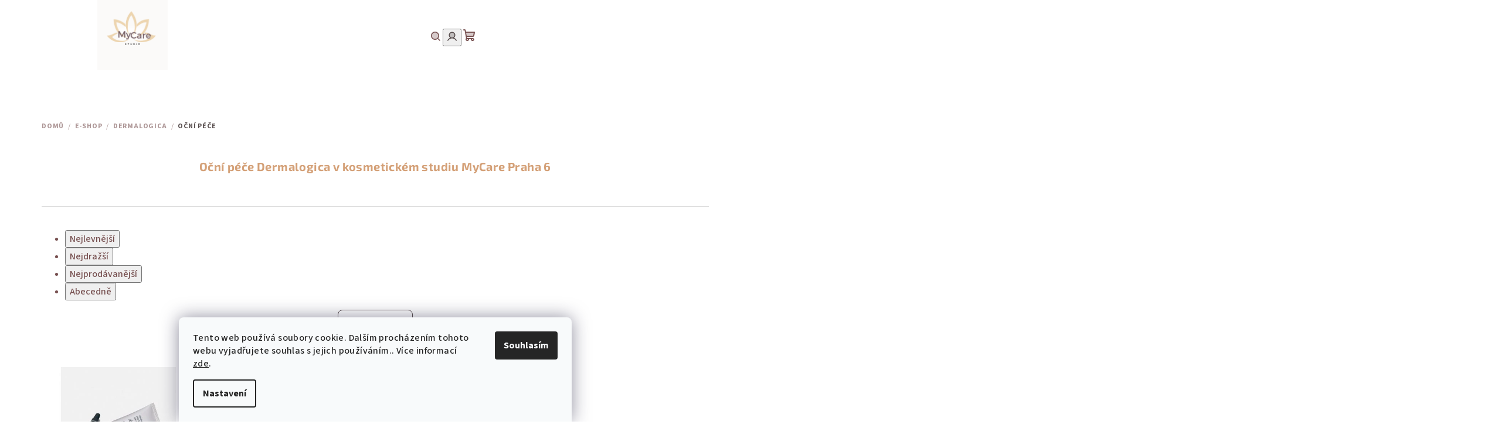

--- FILE ---
content_type: text/html; charset=utf-8
request_url: https://www.studiomycare.cz/ocni-pece/
body_size: 20060
content:
<!doctype html><html lang="cs" dir="ltr" class="header-background-light external-fonts-loaded"><head><meta charset="utf-8" /><meta name="viewport" content="width=device-width,initial-scale=1" /><title>Oční péče Dermalogica  v kosmetickém studiu MyCare Praha 6 - MyCare studio - kosmetika Praha 6</title><link rel="preconnect" href="https://cdn.myshoptet.com" /><link rel="dns-prefetch" href="https://cdn.myshoptet.com" /><link rel="preload" href="https://cdn.myshoptet.com/prj/dist/master/cms/libs/jquery/jquery-1.11.3.min.js" as="script" /><link href="https://cdn.myshoptet.com/prj/dist/master/cms/templates/frontend_templates/shared/css/font-face/source-sans-3.css" rel="stylesheet"><link href="https://cdn.myshoptet.com/prj/dist/master/cms/templates/frontend_templates/shared/css/font-face/exo-2.css" rel="stylesheet"><link href="https://cdn.myshoptet.com/prj/dist/master/shop/dist/font-shoptet-14.css.d90e56d0dd782c13aabd.css" rel="stylesheet"><script>
dataLayer = [];
dataLayer.push({'shoptet' : {
    "pageId": 788,
    "pageType": "category",
    "currency": "CZK",
    "currencyInfo": {
        "decimalSeparator": ",",
        "exchangeRate": 1,
        "priceDecimalPlaces": 2,
        "symbol": "K\u010d",
        "symbolLeft": 0,
        "thousandSeparator": " "
    },
    "language": "cs",
    "projectId": 617964,
    "category": {
        "guid": "6f931efb-8582-11ee-98a5-ce12b750376e",
        "path": "E-SHOP | Dermalogica | O\u010dn\u00ed p\u00e9\u010de Dermalogica  v kosmetick\u00e9m studiu MyCare Praha 6",
        "parentCategoryGuid": "40e6c0bc-8582-11ee-98a5-ce12b750376e"
    },
    "cartInfo": {
        "id": null,
        "freeShipping": false,
        "freeShippingFrom": 1990,
        "leftToFreeGift": {
            "formattedPrice": "0 K\u010d",
            "priceLeft": 0
        },
        "freeGift": false,
        "leftToFreeShipping": {
            "priceLeft": 1990,
            "dependOnRegion": 0,
            "formattedPrice": "1 990 K\u010d"
        },
        "discountCoupon": [],
        "getNoBillingShippingPrice": {
            "withoutVat": 0,
            "vat": 0,
            "withVat": 0
        },
        "cartItems": [],
        "taxMode": "ORDINARY"
    },
    "cart": [],
    "customer": {
        "priceRatio": 1,
        "priceListId": 1,
        "groupId": null,
        "registered": false,
        "mainAccount": false
    }
}});
dataLayer.push({'cookie_consent' : {
    "marketing": "denied",
    "analytics": "denied"
}});
document.addEventListener('DOMContentLoaded', function() {
    shoptet.consent.onAccept(function(agreements) {
        if (agreements.length == 0) {
            return;
        }
        dataLayer.push({
            'cookie_consent' : {
                'marketing' : (agreements.includes(shoptet.config.cookiesConsentOptPersonalisation)
                    ? 'granted' : 'denied'),
                'analytics': (agreements.includes(shoptet.config.cookiesConsentOptAnalytics)
                    ? 'granted' : 'denied')
            },
            'event': 'cookie_consent'
        });
    });
});
</script>
<meta property="og:type" content="website"><meta property="og:site_name" content="studiomycare.cz"><meta property="og:url" content="https://www.studiomycare.cz/ocni-pece/"><meta property="og:title" content="Oční péče Dermalogica  v kosmetickém studiu MyCare Praha 6 - MyCare studio - kosmetika Praha 6"><meta name="author" content="MyCare studio - kosmetika Praha 6"><meta name="web_author" content="Shoptet.cz"><meta name="dcterms.rightsHolder" content="www.studiomycare.cz"><meta name="robots" content="index,follow"><meta property="og:image" content="https://cdn.myshoptet.com/usr/www.studiomycare.cz/user/logos/my_(logo)_(3)_(1).svg?t=1769784169"><meta property="og:description" content="Oční péče Dermalogica  v kosmetickém studiu MyCare Praha 6, MyCare studio - kosmetika Praha 6"><meta name="description" content="Oční péče Dermalogica  v kosmetickém studiu MyCare Praha 6, MyCare studio - kosmetika Praha 6"><style>:root {--color-primary: #FFFFFF;--color-primary-h: 0;--color-primary-s: 0%;--color-primary-l: 100%;--color-primary-hover: #EEC7AA;--color-primary-hover-h: 26;--color-primary-hover-s: 67%;--color-primary-hover-l: 80%;--color-secondary: #594f4f;--color-secondary-h: 0;--color-secondary-s: 6%;--color-secondary-l: 33%;--color-secondary-hover: #d4a077;--color-secondary-hover-h: 26;--color-secondary-hover-s: 52%;--color-secondary-hover-l: 65%;--color-tertiary: #F9F9F9;--color-tertiary-h: 0;--color-tertiary-s: 0%;--color-tertiary-l: 98%;--color-tertiary-hover: #775050;--color-tertiary-hover-h: 0;--color-tertiary-hover-s: 20%;--color-tertiary-hover-l: 39%;--color-header-background: #FFFFFF;--template-font: "Source Sans 3";--template-headings-font: "Exo 2";--header-background-url: none;--cookies-notice-background: #F8FAFB;--cookies-notice-color: #252525;--cookies-notice-button-hover: #27263f;--cookies-notice-link-hover: #3b3a5f;--templates-update-management-preview-mode-content: "Náhled aktualizací šablony je aktivní pro váš prohlížeč."}</style>
    
    <link href="https://cdn.myshoptet.com/prj/dist/master/shop/dist/main-14.less.49334c2a0bd7c3ed0f9c.css" rel="stylesheet" />
                <link href="https://cdn.myshoptet.com/prj/dist/master/shop/dist/mobile-header-v1-14.less.10721fb2626f6cacd20c.css" rel="stylesheet" />
    
    <script>var shoptet = shoptet || {};</script>
    <script src="https://cdn.myshoptet.com/prj/dist/master/shop/dist/main-3g-header.js.27c4444ba5dd6be3416d.js"></script>
<!-- User include --><!-- api 427(81) html code header -->
<link rel="stylesheet" href="https://cdn.myshoptet.com/usr/api2.dklab.cz/user/documents/_doplnky/instagram/617964/3/617964_3.css" type="text/css" /><style>
        :root {
            --dklab-instagram-header-color: #775050;  
            --dklab-instagram-header-background: #DDDDDD;  
            --dklab-instagram-font-weight: 700;
            --dklab-instagram-font-size: 180%;
            --dklab-instagram-logoUrl: url(https://cdn.myshoptet.com/usr/api2.dklab.cz/user/documents/_doplnky/instagram/img/logo-duha.png); 
            --dklab-instagram-logo-size-width: 40px;
            --dklab-instagram-logo-size-height: 40px;                        
            --dklab-instagram-hover-content: 0;                        
            --dklab-instagram-padding: 0px;                        
            --dklab-instagram-border-color: #888888;
            
        }
        </style>
<!-- api 473(125) html code header -->

                <style>
                    #order-billing-methods .radio-wrapper[data-guid="e43edfc6-cff3-11ee-a217-52a26b2cc824"]:not(.cgapplepay), #order-billing-methods .radio-wrapper[data-guid="e4499419-cff3-11ee-a217-52a26b2cc824"]:not(.cggooglepay) {
                        display: none;
                    }
                </style>
                <script type="text/javascript">
                    document.addEventListener('DOMContentLoaded', function() {
                        if (getShoptetDataLayer('pageType') === 'billingAndShipping') {
                            
                try {
                    if (window.ApplePaySession && window.ApplePaySession.canMakePayments()) {
                        document.querySelector('#order-billing-methods .radio-wrapper[data-guid="e43edfc6-cff3-11ee-a217-52a26b2cc824"]').classList.add('cgapplepay');
                    }
                } catch (err) {} 
            
                            
                const cgBaseCardPaymentMethod = {
                        type: 'CARD',
                        parameters: {
                            allowedAuthMethods: ["PAN_ONLY", "CRYPTOGRAM_3DS"],
                            allowedCardNetworks: [/*"AMEX", "DISCOVER", "INTERAC", "JCB",*/ "MASTERCARD", "VISA"]
                        }
                };
                
                function cgLoadScript(src, callback)
                {
                    var s,
                        r,
                        t;
                    r = false;
                    s = document.createElement('script');
                    s.type = 'text/javascript';
                    s.src = src;
                    s.onload = s.onreadystatechange = function() {
                        if ( !r && (!this.readyState || this.readyState == 'complete') )
                        {
                            r = true;
                            callback();
                        }
                    };
                    t = document.getElementsByTagName('script')[0];
                    t.parentNode.insertBefore(s, t);
                } 
                
                function cgGetGoogleIsReadyToPayRequest() {
                    return Object.assign(
                        {},
                        {
                            apiVersion: 2,
                            apiVersionMinor: 0
                        },
                        {
                            allowedPaymentMethods: [cgBaseCardPaymentMethod]
                        }
                    );
                }

                function onCgGooglePayLoaded() {
                    let paymentsClient = new google.payments.api.PaymentsClient({environment: 'PRODUCTION'});
                    paymentsClient.isReadyToPay(cgGetGoogleIsReadyToPayRequest()).then(function(response) {
                        if (response.result) {
                            document.querySelector('#order-billing-methods .radio-wrapper[data-guid="e4499419-cff3-11ee-a217-52a26b2cc824"]').classList.add('cggooglepay');	 	 	 	 	 
                        }
                    })
                    .catch(function(err) {});
                }
                
                cgLoadScript('https://pay.google.com/gp/p/js/pay.js', onCgGooglePayLoaded);
            
                        }
                    });
                </script> 
                
<!-- api 491(143) html code header -->
<link rel="stylesheet" href="https://cdn.myshoptet.com/usr/api2.dklab.cz/user/documents/_doplnky/doprava/617964/18/617964_18.css" type="text/css" /><style>
        :root {
            --dklab-background-color: #D7B787;
            --dklab-foreground-color: #FFFFFF;
            --dklab-transport-background-color: #E8A878;
            --dklab-transport-foreground-color: #FFFFFF;
            --dklab-gift-background-color: #E8A878;
            --dklab-gift-foreground-color: #FFFFFF;
        }</style>
<!-- api 1004(637) html code header -->
<script>
                /* Ellity */      
                /* Compatibility */
                     
      window.mehub = window.mehub || {};
      window.mehub.bonus = {
        businessId: '699fd81b-5340-44e7-a8bd-f384f6cb9ca8',
        addonId: 'a09e8296-2364-4b97-abe7-1287f2afd2d8'
      }
    
                /* Latest */
                           
      window.ellity = window.ellity || {};
      window.ellity.bonus = {
        businessId: '699fd81b-5340-44e7-a8bd-f384f6cb9ca8',
        addonId: 'a09e8296-2364-4b97-abe7-1287f2afd2d8'
      }
    
                /* Extensions */
                
                </script>
<!-- service 427(81) html code header -->
<link rel="stylesheet" href="https://cdn.myshoptet.com/usr/api2.dklab.cz/user/documents/_doplnky/instagram/font/instagramplus.css" type="text/css" />

<!-- service 1004(637) html code header -->
<script src="https://mehub-framework.web.app/main.bundle.js?v=1"></script>
<!-- service 1275(892) html code header -->
<link rel="stylesheet" href="https://cdn.myshoptet.com/usr/apollo.jakubtursky.sk/user/documents/assets/kategorie/main.css?v=15">
<!-- project html code header -->
<link rel="stylesheet" type="text/css" href="/user/documents/upload/productStyle.mycare.css" />
<link rel="apple-touch-icon" sizes="180x180" href="/User/documents/apple-touch-icon.png">
<link rel="icon" type="image/png" sizes="32x32" href="/User/documents/favicon-32x32.png">
<link rel="icon" type="image/png" sizes="16x16" href="/User/documents/favicon-16x16.png">
<link rel="manifest" href="/User/documents/site.webmanifest">
<link rel="shortcut icon" href="/User/documents/favicon.ico">
<meta name="msapplication-TileColor" content="#da532c">
<meta name="msapplication-config" content="/User/documents/browserconfig.xml">
<meta name="theme-color" content="#ffffff">

<style>
.type-post #content {
max-width: 100%;
}
.p-detail-inner .p-detail-inner-header h1 {
	font-size: 20px;
}

.p-detail-inner .p-detail-inner-header-mobile .h1 {
	font-size: 20px;
}

.menu li { font-size: 1.7rem }

.welcome h1 {display:none;}

.id-1 .welcome-wrapper {
	margin-bottom: 0px !important;
	padding-bottom:0px !important;
}

.carousel .extended-banner-texts,
.next-to-carousel-banners .extended-banner-texts {
	background-color: transparent
}

@media (min-width: 1200px) {
	.carousel .extended-banner-texts .extended-banner-link {
		margin-top: 250px;
		margin-left: 10px;
	}
}

.menu-item-857 a b {
	color: #E8A878;
}

h1 { text-align: center }

#carousel {margin-top: 10px;} 

.mobile #header .header-top .header-top-wrapper .site-name {
 padding: 0px !important;
}

h1 {
	color: #d4a077;
  font-size: 3rem;
}

.shortDescription * { font-size: 11pt; }
#description * { font-size: 11pt; }
#short-description * { font-size: 11pt; }

.myButton {
	font-size: 15px;
	background: #ffffff;
	color: #775050;
	border: 1px solid #cccccc;
	border-radius: 6px;
	padding: 10px 15px;
	letter-spacing: 0px;
}

.myButton:hover {
	background: #ededed;
	color: #775050;
}

.p-detail-inner .p-price-wrapper .price-final {
	font-size: 20px;
}

h1 { font-size: 2rem }

header {
	padding: 20px 0; /* Zmenší svislé mezery */
	margin: 0;
}

/* Zmenšení mezery mezi hlavičkou a navigací */
#header {
	margin-bottom: 0px; /* Odebrání mezery pod hlavičkou */
}

#navigation {
	margin-top: 10px; /* Odebrání mezery nad navigací */
}

/* Volitelně: Úprava výšky hlavičky */
#header {
	padding: 0px 0; /* Zmenšení svislé mezery v hlavičce */
}

/* Volitelně: Úprava navigace */
#navigation {
	padding: 5px 0; /* Zmenšení svislé mezery v navigaci */
}
</style>

<style>
:root {
/* Nastavenie štýlov, farieb*/
--border-radius-top-category: 10px;
--color-top-category-black: #775050;
--color-top-category-black-hover: #d4a077;
--color-top-category-gray: #594f4f;
--border-color-top-category: #775050;
--background-color-menu-style-1-top-category: #fbfbfb;
--background-color-arrow-top-category: #f1f1f1;
--background-color-arrow-top-category-hover: #e2e2e2;
--background-color-slider-style-1-top-category: #e2e2e2;
--background-color-slider-style-1-top-category-hover: var(--color-primary);
--color-slider-style-1-top-category: #666666;
--color-slider-style-1-top-category-hover: #ffffff;
}
</style>

<meta name="facebook-domain-verification" content="m4nrf9hewjg9ov90klb9v7e9uznmdw" />

<style>
@media only screen and (max-width: 991px) {
	.next-to-carousel-banners {
		display: grid;
		grid-template-columns: 1fr 1fr;
	}
}


@media only screen and (min-width: 991px) {
	#header .header-top .navigation-tools {
		width: 0% !important;
	}

	#header .header-top .header-top-wrapper .site-name a img,
	#header .header-top .header-top-wrapper h1.site-name a img {
		max-height: 120px;
	}

	#header .header-top .header-top-wrapper .site-name {
		text-align: left;
    width: 66% !important;

		padding: 0;
		margin: 0;
	}

	#header .header-top .site-name,
	#header .header-top h1.site-name {
		text-align: left;

		margin: 0;
		padding: 0;
	}

	.next-to-carousel-banners {
		width: 100%;
		max-width: 1440px;
		margin: 5rem auto 0;
	}

	.top-category-addon .menu-level-2 {
		margin: 0;
	}
}

</style>
<script type="application/ld+json">
{
  "@context": "https://schema.org",
  "@type": ["LocalBusiness","HealthAndBeautyBusiness","BeautySalon"],
  "@id": "https://www.studiomycare.cz/#organization",
  "name": "Studio MyCare",
  "url": "https://www.studiomycare.cz",
  "telephone": "+420603169928",
  "image": "https://www.studiomycare.cz/data/web/studio-mycare-logo.png",
  "description": "Studio MyCare v Praze 6 nabízí profesionální kosmetické ošetření Dermapen, HeadSpa a produkty Dp Dermaceuticals zaměřené na regeneraci, hydrataci a zdraví pleti.",
  "address": {
    "@type": "PostalAddress",
    "streetAddress": "Jugoslávských partyzánů 18",
    "addressLocality": "Praha 6 - Dejvice",
    "postalCode": "16000",
    "addressCountry": "CZ"
  },
  "areaServed": { "@type": "AdministrativeArea", "name": "Praha 6" },
  "sameAs": [
    "https://www.instagram.com/studiomycare",
    "https://www.facebook.com/jirku.dermalogica",
    "https://www.google.com/maps/place/Studio+MyCare"
  ],
  "hasMap": "https://www.google.com/maps/place/Studio+MyCare",
  "openingHoursSpecification": [{
    "@type": "OpeningHoursSpecification",
    "dayOfWeek": ["Monday","Tuesday","Wednesday","Thursday","Friday"],
    "opens": "09:00",
    "closes": "19:00"
  }],
  "priceRange": "$$",
  "brand": [{ "@type": "Brand", "name": "Dp Dermaceuticals" }],
  "knowsAbout": [
    "Dermapen", "Microneedling", "HeadSpa",
    "Dp Dermaceuticals", "Regenerace pleti",
    "Hydratace pleti", "Kosmetické ošetření Praha 6"
  ],
  "makesOffer": [
    { "@type": "Offer",
      "itemOffered": { "@type": "Service", "name": "Dermapen (microneedling)", "serviceType": "Dermapen ošetření" }
    },
    { "@type": "Offer",
      "itemOffered": { "@type": "Service", "name": "HeadSpa", "serviceType": "HeadSpa péče o pokožku hlavy" }
    }
  ]
}
</script>


<!-- /User include --><link rel="canonical" href="https://www.studiomycare.cz/ocni-pece/" /></head><body class="desktop id-788 in-ocni-pece template-14 type-category one-column-body columns-mobile-2 columns-4 smart-labels-active ums_forms_redesign--off ums_a11y_category_page--on ums_discussion_rating_forms--off ums_flags_display_unification--on ums_a11y_login--on mobile-header-version-1"><noscript>
    <style>
        #header {
            padding-top: 0;
            position: relative !important;
            top: 0;
        }
        .header-navigation {
            position: relative !important;
        }
        .overall-wrapper {
            margin: 0 !important;
        }
        body:not(.ready) {
            visibility: visible !important;
        }
    </style>
    <div class="no-javascript">
        <div class="no-javascript__title">Musíte změnit nastavení vašeho prohlížeče</div>
        <div class="no-javascript__text">Podívejte se na: <a href="https://www.google.com/support/bin/answer.py?answer=23852">Jak povolit JavaScript ve vašem prohlížeči</a>.</div>
        <div class="no-javascript__text">Pokud používáte software na blokování reklam, může být nutné povolit JavaScript z této stránky.</div>
        <div class="no-javascript__text">Děkujeme.</div>
    </div>
</noscript>

        <div id="fb-root"></div>
        <script>
            window.fbAsyncInit = function() {
                FB.init({
                    autoLogAppEvents : true,
                    xfbml            : true,
                    version          : 'v24.0'
                });
            };
        </script>
        <script async defer crossorigin="anonymous" src="https://connect.facebook.net/cs_CZ/sdk.js#xfbml=1&version=v24.0"></script>    <div class="siteCookies siteCookies--bottom siteCookies--light js-siteCookies" role="dialog" data-testid="cookiesPopup" data-nosnippet>
        <div class="siteCookies__form">
            <div class="siteCookies__content">
                <div class="siteCookies__text">
                    Tento web používá soubory cookie. Dalším procházením tohoto webu vyjadřujete souhlas s jejich používáním.. Více informací <a href="/podminky-ochrany-osobnich-udaju/" target="\&quot;_blank\&quot;" rel="\&quot;" noreferrer="">zde</a>.
                </div>
                <p class="siteCookies__links">
                    <button class="siteCookies__link js-cookies-settings" aria-label="Nastavení cookies" data-testid="cookiesSettings">Nastavení</button>
                </p>
            </div>
            <div class="siteCookies__buttonWrap">
                                <button class="siteCookies__button js-cookiesConsentSubmit" value="all" aria-label="Přijmout cookies" data-testid="buttonCookiesAccept">Souhlasím</button>
            </div>
        </div>
        <script>
            document.addEventListener("DOMContentLoaded", () => {
                const siteCookies = document.querySelector('.js-siteCookies');
                document.addEventListener("scroll", shoptet.common.throttle(() => {
                    const st = document.documentElement.scrollTop;
                    if (st > 1) {
                        siteCookies.classList.add('siteCookies--scrolled');
                    } else {
                        siteCookies.classList.remove('siteCookies--scrolled');
                    }
                }, 100));
            });
        </script>
    </div>
<a href="#content" class="skip-link sr-only">Přejít na obsah</a><div class="overall-wrapper"><header id="header">
        <div class="header-top">
            <div class="container navigation-wrapper header-top-wrapper">
                <div class="navigation-tools">
                                    </div>
                <div class="site-name"><a href="/" data-testid="linkWebsiteLogo"><img src="https://cdn.myshoptet.com/usr/www.studiomycare.cz/user/logos/my_(logo)_(3)_(1).svg" alt="MyCare studio - kosmetika Praha 6" fetchpriority="low" /></a></div>                <div class="navigation-buttons">
                    <a href="#" class="toggle-window" data-target="search" data-testid="linkSearchIcon"><i class="icon-search"></i><span class="sr-only">Hledat</span></a>
                                                                                                                                            <button class="top-nav-button top-nav-button-login toggle-window" type="button" data-target="login" aria-haspopup="dialog" aria-expanded="false" aria-controls="login" data-testid="signin">
                                        <i class="icon-login"></i><span class="sr-only">Přihlášení</span>
                                    </button>
                                                                                                                                
    <a href="/kosik/" class="btn btn-icon toggle-window cart-count" data-target="cart" data-testid="headerCart" rel="nofollow" aria-haspopup="dialog" aria-expanded="false" aria-controls="cart-widget">
        <span class="icon-cart"></span>
                <span class="sr-only">Nákupní košík</span>
        
    
            </a>
                    <a href="#" class="toggle-window" data-target="navigation" data-testid="hamburgerMenu"></a>
                </div>
                <div class="user-action">
                                            <div class="user-action-in">
            <div id="login" class="user-action-login popup-widget login-widget" role="dialog" aria-labelledby="loginHeading">
        <div class="popup-widget-inner">
                            <h2 id="loginHeading">Přihlášení k vašemu účtu</h2><div id="customerLogin"><form action="/action/Customer/Login/" method="post" id="formLoginIncluded" class="csrf-enabled formLogin" data-testid="formLogin"><input type="hidden" name="referer" value="" /><div class="form-group"><div class="input-wrapper email js-validated-element-wrapper no-label"><input type="email" name="email" class="form-control" autofocus placeholder="E-mailová adresa (např. jan@novak.cz)" data-testid="inputEmail" autocomplete="email" required /></div></div><div class="form-group"><div class="input-wrapper password js-validated-element-wrapper no-label"><input type="password" name="password" class="form-control" placeholder="Heslo" data-testid="inputPassword" autocomplete="current-password" required /><span class="no-display">Nemůžete vyplnit toto pole</span><input type="text" name="surname" value="" class="no-display" /></div></div><div class="form-group"><div class="login-wrapper"><button type="submit" class="btn btn-secondary btn-text btn-login" data-testid="buttonSubmit">Přihlásit se</button><div class="password-helper"><a href="/registrace/" data-testid="signup" rel="nofollow">Nová registrace</a><a href="/klient/zapomenute-heslo/" rel="nofollow">Zapomenuté heslo</a></div></div></div></form>
</div>                    </div>
    </div>

        <div id="cart-widget" class="user-action-cart popup-widget cart-widget loader-wrapper" data-testid="popupCartWidget" role="dialog" aria-hidden="true">
        <div class="popup-widget-inner cart-widget-inner place-cart-here">
            <div class="loader-overlay">
                <div class="loader"></div>
            </div>
        </div>
    </div>

        <div class="user-action-search popup-widget search-widget search stay-open" itemscope itemtype="https://schema.org/WebSite" data-testid="searchWidget">
        <span href="#" class="search-widget-close toggle-window" data-target="search" data-testid="linkSearchIcon"></span>
        <meta itemprop="headline" content="Oční péče Dermalogica  v kosmetickém studiu MyCare Praha 6"/><meta itemprop="url" content="https://www.studiomycare.cz"/><meta itemprop="text" content="Oční péče Dermalogica v kosmetickém studiu MyCare Praha 6, MyCare studio - kosmetika Praha 6"/>        <form action="/action/ProductSearch/prepareString/" method="post"
    id="formSearchForm" class="search-form compact-form js-search-main"
    itemprop="potentialAction" itemscope itemtype="https://schema.org/SearchAction" data-testid="searchForm">
    <fieldset>
        <meta itemprop="target"
            content="https://www.studiomycare.cz/vyhledavani/?string={string}"/>
        <input type="hidden" name="language" value="cs"/>
        
    <span class="search-form-input-group">
        
    <span class="search-input-icon" aria-hidden="true"></span>

<input
    type="search"
    name="string"
        class="query-input form-control search-input js-search-input"
    placeholder="Napište, co hledáte"
    autocomplete="off"
    required
    itemprop="query-input"
    aria-label="Vyhledávání"
    data-testid="searchInput"
>
        <button type="submit" class="btn btn-default search-button" data-testid="searchBtn">Hledat</button>
    </span>

    </fieldset>
</form>
    </div>
</div>
                                    </div>
            </div>
        </div>
        <div class="header-bottom">
            <div class="navigation-wrapper header-bottom-wrapper">
                <nav id="navigation" aria-label="Hlavní menu" data-collapsible="true"><div class="navigation-in menu"><ul class="menu-level-1" role="menubar" data-testid="headerMenuItems"><li class="menu-item-external-43" role="none"><a href="/" data-testid="headerMenuItem" role="menuitem" aria-expanded="false"><b>ÚVOD</b></a></li>
<li class="menu-item-719" role="none"><a href="/sluzby/" data-testid="headerMenuItem" role="menuitem" aria-expanded="false"><b>Kosmetické služby</b></a></li>
<li class="menu-item-707" role="none"><a href="/e-shop/" data-testid="headerMenuItem" role="menuitem" aria-expanded="false"><b>E-SHOP</b></a></li>
<li class="menu-item-913" role="none"><a href="/head-spa/" data-testid="headerMenuItem" role="menuitem" aria-expanded="false"><b>Head Spa</b></a></li>
<li class="menu-item-857" role="none"><a href="/vyhodne-balicky-dermapen/" data-testid="headerMenuItem" role="menuitem" aria-expanded="false"><b>Výhodné balíčky</b></a></li>
<li class="menu-item-710" role="none"><a href="/bonusovy-program/" data-testid="headerMenuItem" role="menuitem" aria-expanded="false"><b>Bonusový program</b></a></li>
<li class="menu-item-external-73" role="none"><a href="https://studio-mycare.reservio.com/services" target="blank" data-testid="headerMenuItem" role="menuitem" aria-expanded="false"><b>📅 Rezervace ošetření</b></a></li>
<li class="menu-item-29" role="none"><a href="/kontakty/" data-testid="headerMenuItem" role="menuitem" aria-expanded="false"><b>Kontakty</b></a></li>
</ul>
    <ul class="navigationActions" role="menu">
                            <li role="none">
                                    <a href="/login/?backTo=%2Focni-pece%2F" rel="nofollow" data-testid="signin" role="menuitem"><span>Přihlášení</span></a>
                            </li>
                        </ul>
</div><span class="navigation-close"></span></nav><div class="menu-helper" data-testid="hamburgerMenu"><span>Více</span></div>
            </div>
        </div>
    </header><!-- / header -->

    

<div id="content-wrapper" class="container content-wrapper">
    
                                <div class="breadcrumbs" itemscope itemtype="https://schema.org/BreadcrumbList">
                                                                            <span id="navigation-first" data-basetitle="MyCare studio - kosmetika Praha 6" itemprop="itemListElement" itemscope itemtype="https://schema.org/ListItem">
                <a href="/" itemprop="item" ><span itemprop="name">Domů</span></a>
                <span class="navigation-bullet">/</span>
                <meta itemprop="position" content="1" />
            </span>
                                <span id="navigation-1" itemprop="itemListElement" itemscope itemtype="https://schema.org/ListItem">
                <a href="/e-shop/" itemprop="item" data-testid="breadcrumbsSecondLevel"><span itemprop="name">E-SHOP</span></a>
                <span class="navigation-bullet">/</span>
                <meta itemprop="position" content="2" />
            </span>
                                <span id="navigation-2" itemprop="itemListElement" itemscope itemtype="https://schema.org/ListItem">
                <a href="/dermalogica/" itemprop="item" data-testid="breadcrumbsSecondLevel"><span itemprop="name">Dermalogica</span></a>
                <span class="navigation-bullet">/</span>
                <meta itemprop="position" content="3" />
            </span>
                                            <span id="navigation-3" itemprop="itemListElement" itemscope itemtype="https://schema.org/ListItem" data-testid="breadcrumbsLastLevel">
                <meta itemprop="item" content="https://www.studiomycare.cz/ocni-pece/" />
                <meta itemprop="position" content="4" />
                <span itemprop="name" data-title="Oční péče Dermalogica  v kosmetickém studiu MyCare Praha 6">Oční péče</span>
            </span>
            </div>
            
    <div class="content-wrapper-in">
                <main id="content" class="content wide">
                            <div class="category-top">
            <h1 class="category-title" data-testid="titleCategory">Oční péče Dermalogica  v kosmetickém studiu MyCare Praha 6</h1>
                            
                
        </div>
<div class="category-content-wrapper">
                                        <div id="category-header" class="category-header">
    <div class="listSorting js-listSorting">
        <h2 class="sr-only" id="listSortingHeading">Řazení produktů</h2>
        <ul class="listSorting__controls" aria-labelledby="listSortingHeading">
                                            <li>
                    <button
                        type="button"
                        id="listSortingControl-price"
                        class="listSorting__control listSorting__control--current"
                        data-sort="price"
                        data-url="https://www.studiomycare.cz/ocni-pece/?order=price"
                        aria-label="Nejlevnější - Aktuálně nastavené řazení" aria-disabled="true">
                        Nejlevnější
                    </button>
                </li>
                                            <li>
                    <button
                        type="button"
                        id="listSortingControl--price"
                        class="listSorting__control"
                        data-sort="-price"
                        data-url="https://www.studiomycare.cz/ocni-pece/?order=-price"
                        >
                        Nejdražší
                    </button>
                </li>
                                            <li>
                    <button
                        type="button"
                        id="listSortingControl-bestseller"
                        class="listSorting__control"
                        data-sort="bestseller"
                        data-url="https://www.studiomycare.cz/ocni-pece/?order=bestseller"
                        >
                        Nejprodávanější
                    </button>
                </li>
                                            <li>
                    <button
                        type="button"
                        id="listSortingControl-name"
                        class="listSorting__control"
                        data-sort="name"
                        data-url="https://www.studiomycare.cz/ocni-pece/?order=name"
                        >
                        Abecedně
                    </button>
                </li>
                    </ul>
    </div>

    </div>
                            <div id="filters-wrapper"><div id="filters-default-position" data-filters-default-position="left"></div><div class="filters-wrapper"><div class="filters-unveil-button-wrapper" data-testid='buttonOpenFilter'><a href="#" class="btn btn-default unveil-button" data-unveil="filters" data-text="Zavřít filtr">Otevřít filtr </a><i class="icon-filter"></i></div><div id="filters" class="filters"><div class="slider-wrapper"><h4><span>Cena</span></h4><div class="slider-header"><span class="from"><span id="min">1740</span> Kč</span><span class="to"><span id="max">1741</span> Kč</span></div><div class="slider-content"><div id="slider" class="param-price-filter"></div></div><span id="currencyExchangeRate" class="no-display">1</span><span id="categoryMinValue" class="no-display">1740</span><span id="categoryMaxValue" class="no-display">1741</span></div><form action="/action/ProductsListing/setPriceFilter/" method="post" id="price-filter-form"><fieldset id="price-filter"><input type="hidden" value="1740" name="priceMin" id="price-value-min" /><input type="hidden" value="1741" name="priceMax" id="price-value-max" /><input type="hidden" name="referer" value="/ocni-pece/" /></fieldset></form><div class="filter-sections"><div class="filter-section filter-section-boolean"><div class="param-filter-top"><form action="/action/ProductsListing/setStockFilter/" method="post"><fieldset><div><input type="checkbox" value="1" name="stock" id="stock" data-url="https://www.studiomycare.cz/ocni-pece/?stock=1" data-filter-id="1" data-filter-code="stock"  autocomplete="off" /><label for="stock" class="filter-label">Na skladě <span class="filter-count">1</span></label></div><input type="hidden" name="referer" value="/ocni-pece/" /></fieldset></form></div></div><div class="filter-section filter-section-button"><a href="#" class="chevron-after chevron-down-after toggle-filters" data-unveil="category-filter-hover">Rozbalit filtr</a></div><div id="category-filter-hover"><div id="manufacturer-filter" class="filter-section filter-section-manufacturer"><h4><span>Značky</span></h4><form action="/action/productsListing/setManufacturerFilter/" method="post"><fieldset><div><input data-url="https://www.studiomycare.cz/ocni-pece:dermalogica/" data-filter-id="dermalogica" data-filter-code="manufacturerId" type="checkbox" name="manufacturerId[]" id="manufacturerId[]dermalogica" value="dermalogica" autocomplete="off" /><label for="manufacturerId[]dermalogica" class="filter-label">Dermalogica&nbsp;<span class="filter-count">1</span></label></div><input type="hidden" name="referer" value="/ocni-pece/" /></fieldset></form></div><div class="filter-section filter-section-count"><div class="filter-total-count">        Položek k zobrazení: <strong>1</strong>
    </div>
</div>

</div></div></div></div></div>
        
        <h2 id="productsListHeading" class="sr-only" tabindex="-1">Výpis produktů</h2>

        <div id="products" class="products products-page products-block" data-testid="productCards">
                            
                    
                                                            <div class="product">
    <div class="p" data-micro="product" data-micro-product-id="184" data-micro-identifier="dc080350-9376-11ee-a5fd-8afd42be88ef" data-testid="productItem">
                    <a href="/awaken-peptid-eye-gel/" class="image">
                <img src="https://cdn.myshoptet.com/usr/www.studiomycare.cz/user/shop/detail/184_1x1---product-with-product-form---2021-awaken-peptide-eye-gel.jpg?656f53d9
" alt="1x1 – Product with product form – 2021 Awaken Peptide Eye Gel" data-micro-image="https://cdn.myshoptet.com/usr/www.studiomycare.cz/user/shop/big/184_1x1---product-with-product-form---2021-awaken-peptide-eye-gel.jpg?656f53d9" width="423" height="318"  fetchpriority="high" />
                                    <meta id="ogImage" property="og:image" content="https://cdn.myshoptet.com/usr/www.studiomycare.cz/user/shop/big/184_1x1---product-with-product-form---2021-awaken-peptide-eye-gel.jpg?656f53d9" />
                                                                                                                                    
            </a>
        
        <div class="p-in">

            <div class="p-in-in">
                <a href="/awaken-peptid-eye-gel/" class="name" data-micro="url">
                    <span data-micro="name" data-testid="productCardName">
                          Oční krém Awaken peptid eye gel 15ml Dermalogica                    </span>
                </a>
                
                            </div>

            <div class="p-bottom">
                
                <div data-micro="offer"
    data-micro-price="1740.00"
    data-micro-price-currency="CZK"
>
                    <div class="prices">
                                                                                
                        
                        
                        
            <div class="price price-final" data-testid="productCardPrice">
        <strong>
                                        1 740 Kč
                    </strong>
            

        
    </div>
        

                        
                                                    

                    </div>

                    
    
    

                                            <div class="p-tools">
                                                            <form action="/action/Cart/addCartItem/" method="post" class="pr-action csrf-enabled">
                                    <input type="hidden" name="language" value="cs" />
                                                                            <input type="hidden" name="priceId" value="220" />
                                                                        <input type="hidden" name="productId" value="184" />
                                                                            
<span class="quantity">
    <span
        class="increase-tooltip js-increase-tooltip"
        data-trigger="manual"
        data-container="body"
        data-original-title="Není možné zakoupit více než 9999 ks."
        aria-hidden="true"
        role="tooltip"
        data-testid="tooltip">
    </span>

    <span
        class="decrease-tooltip js-decrease-tooltip"
        data-trigger="manual"
        data-container="body"
        data-original-title="Minimální množství, které lze zakoupit, je 1 ks."
        aria-hidden="true"
        role="tooltip"
        data-testid="tooltip">
    </span>
    <label>
        <input
            type="number"
            name="amount"
            value="1"
            class="amount"
            autocomplete="off"
            data-decimals="0"
                        step="1"
            min="1"
            max="9999"
            aria-label="Množství"
            data-testid="cartAmount"/>
    </label>

    <button
        class="increase"
        type="button"
        aria-label="Zvýšit množství o 1"
        data-testid="increase">
            <span class="increase__sign">&plus;</span>
    </button>

    <button
        class="decrease"
        type="button"
        aria-label="Snížit množství o 1"
        data-testid="decrease">
            <span class="decrease__sign">&minus;</span>
    </button>
</span>
                                                                        <button type="submit" class="btn btn-cart add-to-cart-button" data-testid="buttonAddToCart" aria-label="Do košíku Oční krém Awaken peptid eye gel 15ml Dermalogica"><span><i class="icon-cart"></i>Do košíku</span></button>
                                </form>
                                                                                    
    
                                                    </div>
                    
                                                        

                </div>

            </div>

        </div>

        

                    <span class="no-display" data-micro="sku">184</span>
    
    </div>
</div>
                        </div>
        <div class="listingControls" aria-labelledby="listingControlsHeading">
    <h3 id="listingControlsHeading" class="sr-only">Ovládací prvky výpisu</h3>

    
    <div class="itemsTotal">
        <strong>1</strong> položek celkem    </div>

    </div>
        </div>
                    </main>
    </div>
    
            <div class="full-width benefit-banners-full-width">
            <div class="container-full-width">
                                        <div class="benefitBanner position--benefitCategory">
                                    <div class="benefitBanner__item"><a class="benefitBanner__link" href="https://www.studiomycare.cz/cisteni-a-exfoliace/" ><div class="benefitBanner__picture"><img src="data:image/svg+xml,%3Csvg%20width%3D%22500%22%20height%3D%22500%22%20xmlns%3D%22http%3A%2F%2Fwww.w3.org%2F2000%2Fsvg%22%3E%3C%2Fsvg%3E" data-src="https://cdn.myshoptet.com/usr/www.studiomycare.cz/user/banners/__ist__n___(5).png?68f4f9f3" class="benefitBanner__img" alt="čištění pleti" fetchpriority="low" width="500" height="500"></div></a></div>
                                                <div class="benefitBanner__item"><a class="benefitBanner__link" href="https://www.studiomycare.cz/podkladova-sera/" ><div class="benefitBanner__picture"><img src="data:image/svg+xml,%3Csvg%20width%3D%22500%22%20height%3D%22500%22%20xmlns%3D%22http%3A%2F%2Fwww.w3.org%2F2000%2Fsvg%22%3E%3C%2Fsvg%3E" data-src="https://cdn.myshoptet.com/usr/www.studiomycare.cz/user/banners/serum_(2).png?68f4f858" class="benefitBanner__img" alt="sérum" fetchpriority="low" width="500" height="500"></div></a></div>
                                                <div class="benefitBanner__item"><a class="benefitBanner__link" href="https://www.studiomycare.cz/korektivni-pece/" ><div class="benefitBanner__picture"><img src="data:image/svg+xml,%3Csvg%20width%3D%221024%22%20height%3D%221024%22%20xmlns%3D%22http%3A%2F%2Fwww.w3.org%2F2000%2Fsvg%22%3E%3C%2Fsvg%3E" data-src="https://cdn.myshoptet.com/usr/www.studiomycare.cz/user/banners/korektor-4.png?68f4f858" class="benefitBanner__img" alt="" fetchpriority="low" width="1024" height="1024"></div></a></div>
                                                <div class="benefitBanner__item"><a class="benefitBanner__link" href="https://www.studiomycare.cz/pletove-kremy-a-hydratace/" ><div class="benefitBanner__picture"><img src="data:image/svg+xml,%3Csvg%20width%3D%22500%22%20height%3D%22500%22%20xmlns%3D%22http%3A%2F%2Fwww.w3.org%2F2000%2Fsvg%22%3E%3C%2Fsvg%3E" data-src="https://cdn.myshoptet.com/usr/www.studiomycare.cz/user/banners/kr__my.png?68f4f858" class="benefitBanner__img" alt="Netestováno na zvířatech" fetchpriority="low" width="500" height="500"></div></a></div>
                        </div>
            </div>
        </div>
    
    
</div>
        
    
        
                            <footer id="footer">
                    <h2 class="sr-only">Zápatí</h2>
                    
        
                                                                <div class="container footer-rows">
                            
                                    


<div class="row custom-footer elements-6">
                    
        <div class="custom-footer__banner3 col-sm-6 col-lg-4">
                            <div class="banner"><div class="banner-wrapper"><span data-ec-promo-id="13"><h4 style="padding-left: 30px;"><strong>Sledujte nás<br /><img src='https://cdn.myshoptet.com/usr/www.studiomycare.cz/user/documents/upload/proužek.jpg' alt="proužek" width="48" height="16" /></strong></h4>
<p style="padding-left: 30px;"><a href="https://www.facebook.com/jirku.dermalogica/" target="_blank" rel="noopener noreferrer"><img src='https://cdn.myshoptet.com/usr/www.studiomycare.cz/user/documents/upload/FB_mc.png' alt="FB_mc" width="56" height="56" /></a>  <a href="https://www.instagram.com/studiomycare/" target="_blank" rel="noopener noreferrer"><img src='https://cdn.myshoptet.com/usr/www.studiomycare.cz/user/documents/upload/IG_mc.png' alt="IG_mc" width="58" height="58" /></a></p>
<p style="padding-left: 30px;"><strong>MyCare studio</strong><br /><span>Jugoslávských partyzánů 635/18</span><br />Praha 6 – Bubeneč, 160 00<br />IČO: 679 467 47</p></span></div></div>
                    </div>
                    
        <div class="custom-footer__banner2 col-sm-6 col-lg-4">
                            <div class="banner"><div class="banner-wrapper"><span data-ec-promo-id="12"><h4><strong>Kontakty<br /><img src='https://cdn.myshoptet.com/usr/www.studiomycare.cz/user/documents/upload/proužek.jpg' alt="proužek" width="48" height="16" /><br /></strong></h4>
<strong></strong><span><strong>Kosmetické ošetření, Dermapen, Head Spa</strong>:   Andrea Jirků<br /></span><br /><strong>Tel.: +420 603 169 928</strong><br /><strong>E-mail: <a href="mailto:info@kosmetika-praha.com">info@studiomycare.cz</a></strong><br /><strong><a href="https://www.instagram.com/studiomycare/" target="_blank" rel="noopener noreferrer"></a></strong></p></span></div></div>
                    </div>
                    
        <div class="custom-footer__banner1 col-sm-6 col-lg-4">
                            <div class="banner"><div class="banner-wrapper"><span data-ec-promo-id="11"><h4><strong>Otevírací doba<br /><img src='https://cdn.myshoptet.com/usr/www.studiomycare.cz/user/documents/upload/proužek.jpg' alt="proužek" width="48" height="16" /><br /></strong></h4>
<p>Po – Pá dle objednávek</p>
<p>Sobota a Neděle : ZAVŘENO<br /></p>
<p><span style="text-decoration: underline;"><a href="https://studio-mycare.reservio.com/services/" target="_blank">ONLINE REZERVACE ZDE</a></span></p></span></div></div>
                    </div>
                    
        <div class="custom-footer__articles col-sm-6 col-lg-4">
                                                                                                                        <h4><span>Informace pro vás</span></h4>
    <ul>
                    <li><a href="/e-shop/">E-SHOP</a></li>
                    <li><a href="/sluzby/">Kosmetické služby</a></li>
                    <li><a href="/obchodni-podminky/">Obchodní podmínky</a></li>
                    <li><a href="/podminky-ochrany-osobnich-udaju/">Podmínky ochrany osobních údajů </a></li>
                    <li><a href="/jak-nakupovat/">Jak nakupovat</a></li>
                    <li><a href="/reklamace-a-vraceni-zbozi/">Reklamace a vrácení zboží</a></li>
                    <li><a href="/doprava-a-platby/">Doprava a platby</a></li>
            </ul>

                                                        </div>
                    
        <div class="custom-footer__banner30 col-sm-6 col-lg-4">
                            <div class="banner"><div class="banner-wrapper"><a href="https://www.comgate.cz/cz/platebni-brana" data-ec-promo-id="125" class="extended-empty" ><img data-src="https://cdn.myshoptet.com/usr/www.studiomycare.cz/user/banners/patic__ka_web_sve__tle__-removebg-preview.png?65d53570" src="data:image/svg+xml,%3Csvg%20width%3D%221658%22%20height%3D%22150%22%20xmlns%3D%22http%3A%2F%2Fwww.w3.org%2F2000%2Fsvg%22%3E%3C%2Fsvg%3E" fetchpriority="low" alt="Platby" width="1658" height="150" /><span class="extended-banner-texts"></span></a></div></div>
                    </div>
                    
        <div class="custom-footer__instagram col-sm-6 col-lg-4">
                                                                                                                        <h4><span>Instagram</span></h4>
        <div class="instagram-widget columns-3">
            <a href="https://www.instagram.com/p/DN3KbbP2JyM/" target="_blank">
            <img
                                    src="[data-uri]"
                                            data-src="https://cdn.myshoptet.com/usr/www.studiomycare.cz/user/system/instagram/320_540529867_18385114975121808_8131004832632569913_n.jpg"
                                                    alt="✨ „Máte zlaté ručičky.“ ✨ Tohle slyším na konci ošetření od mých milých klientek velmi často a pokaždé mě to zahřeje u..."
                                    data-thumbnail-small="https://cdn.myshoptet.com/usr/www.studiomycare.cz/user/system/instagram/320_540529867_18385114975121808_8131004832632569913_n.jpg"
                    data-thumbnail-medium="https://cdn.myshoptet.com/usr/www.studiomycare.cz/user/system/instagram/658_540529867_18385114975121808_8131004832632569913_n.jpg"
                            />
        </a>
            <a href="https://www.instagram.com/p/DMdL4nlIbNG/" target="_blank">
            <img
                                    src="[data-uri]"
                                            data-src="https://cdn.myshoptet.com/usr/www.studiomycare.cz/user/system/instagram/320_522196569_18380711320121808_1030319094199290706_n.webp"
                                                    alt="Teď už i ty víš, jak na to 😘"
                                    data-thumbnail-small="https://cdn.myshoptet.com/usr/www.studiomycare.cz/user/system/instagram/320_522196569_18380711320121808_1030319094199290706_n.webp"
                    data-thumbnail-medium="https://cdn.myshoptet.com/usr/www.studiomycare.cz/user/system/instagram/658_522196569_18380711320121808_1030319094199290706_n.webp"
                            />
        </a>
            <a href="https://www.instagram.com/p/DIOyXpBs9O8/" target="_blank">
            <img
                                    src="[data-uri]"
                                            data-src="https://cdn.myshoptet.com/usr/www.studiomycare.cz/user/system/instagram/320_488533019_18367453414121808_5172776212512286464_n.webp"
                                                    alt="Cukr je dobrý sluha, ale zlý pán. Chceš krásnou pleť? Začni pečovat i o to, čím krmíš svoje buňky. Sleduj nás pro víc tipů..."
                                    data-thumbnail-small="https://cdn.myshoptet.com/usr/www.studiomycare.cz/user/system/instagram/320_488533019_18367453414121808_5172776212512286464_n.webp"
                    data-thumbnail-medium="https://cdn.myshoptet.com/usr/www.studiomycare.cz/user/system/instagram/658_488533019_18367453414121808_5172776212512286464_n.webp"
                            />
        </a>
            <a href="https://www.instagram.com/p/DH801rhMjg7/" target="_blank">
            <img
                                    src="[data-uri]"
                                            data-src="https://cdn.myshoptet.com/usr/www.studiomycare.cz/user/system/instagram/320_488547383_18366394483121808_8318848798411693826_n.webp"
                                                    alt="Když z Dermapenu uděláš svýho kámoše, tak nemůžeš šlápnout vedle. Spokojenost zaručena! 👍😘 #studiomycare #dermapen..."
                                    data-thumbnail-small="https://cdn.myshoptet.com/usr/www.studiomycare.cz/user/system/instagram/320_488547383_18366394483121808_8318848798411693826_n.webp"
                    data-thumbnail-medium="https://cdn.myshoptet.com/usr/www.studiomycare.cz/user/system/instagram/658_488547383_18366394483121808_8318848798411693826_n.webp"
                            />
        </a>
            <a href="https://www.instagram.com/p/DHlvORrs13a/" target="_blank">
            <img
                                    src="[data-uri]"
                                            data-src="https://cdn.myshoptet.com/usr/www.studiomycare.cz/user/system/instagram/320_486053389_18364974421121808_6927603138218801361_n.webp"
                                                    alt="Vitamín C – jarní restart pro vaši pleť! 💛 Po zimě si naše pleť zaslouží pořádnou vzpruhu! ❄️➡️☀️ Chladné počasí, suchý..."
                                    data-thumbnail-small="https://cdn.myshoptet.com/usr/www.studiomycare.cz/user/system/instagram/320_486053389_18364974421121808_6927603138218801361_n.webp"
                    data-thumbnail-medium="https://cdn.myshoptet.com/usr/www.studiomycare.cz/user/system/instagram/658_486053389_18364974421121808_6927603138218801361_n.webp"
                            />
        </a>
            <a href="https://www.instagram.com/p/DExUkLtodxm/" target="_blank">
            <img
                                    src="[data-uri]"
                                            data-src="https://cdn.myshoptet.com/usr/www.studiomycare.cz/user/system/instagram/320_473124791_2024674424674334_5930314663800547785_n.webp"
                                                    alt="K velké změně někdy stačí pár malých kroků. 💪♥️ #studiomycare #kosmetikapraha #rasy #oboci #masaze #zdravaplet #depilace"
                                    data-thumbnail-small="https://cdn.myshoptet.com/usr/www.studiomycare.cz/user/system/instagram/320_473124791_2024674424674334_5930314663800547785_n.webp"
                    data-thumbnail-medium="https://cdn.myshoptet.com/usr/www.studiomycare.cz/user/system/instagram/658_473124791_2024674424674334_5930314663800547785_n.webp"
                            />
        </a>
            <a href="https://www.instagram.com/p/DC6CdEss5J-/" target="_blank">
            <img
                                    src="[data-uri]"
                                            data-src="https://cdn.myshoptet.com/usr/www.studiomycare.cz/user/system/instagram/320_468664940_541494738722639_2627283541014679908_n.jpg"
                                                    alt="Je tu nejoblíbenější nákupní událost roku – Black Friday! Letos jsme si pro vás připravili nejen výhodné ceny na všechny..."
                                    data-thumbnail-small="https://cdn.myshoptet.com/usr/www.studiomycare.cz/user/system/instagram/320_468664940_541494738722639_2627283541014679908_n.jpg"
                    data-thumbnail-medium="https://cdn.myshoptet.com/usr/www.studiomycare.cz/user/system/instagram/658_468664940_541494738722639_2627283541014679908_n.jpg"
                            />
        </a>
            <a href="https://www.instagram.com/p/DCzLAwbMAOm/" target="_blank">
            <img
                                    src="[data-uri]"
                                            data-src="https://cdn.myshoptet.com/usr/www.studiomycare.cz/user/system/instagram/320_467869287_910174040754201_8848234823467810180_n.webp"
                                                    alt="Přirozené, výrazné, nebo divoké? Přijď si pro to svoje. Na www.studiomycare.cz si vyber jakou úpravu obočí chceš a já se..."
                                    data-thumbnail-small="https://cdn.myshoptet.com/usr/www.studiomycare.cz/user/system/instagram/320_467869287_910174040754201_8848234823467810180_n.webp"
                    data-thumbnail-medium="https://cdn.myshoptet.com/usr/www.studiomycare.cz/user/system/instagram/658_467869287_910174040754201_8848234823467810180_n.webp"
                            />
        </a>
        <div class="instagram-follow-btn">
        <span>
            <a href="https://www.instagram.com/studiomycare/" target="_blank">
                Sledovat na Instagramu            </a>
        </span>
    </div>
</div>

    
                                                        </div>
    </div>
                        </div>
                                        
                                                                    
                    
    <div class="full-width footer-bottom-full-width">
        <div class="container footer-bottom">
            <span>
                <span class="copyright" data-testid="textCopyright">
                    Copyright 2026 <strong>MyCare studio - kosmetika Praha 6</strong>. Všechna práva vyhrazena.                                            <a href="#" class="cookies-settings js-cookies-settings" data-testid="cookiesSettings">Upravit nastavení cookies</a>
                                    </span>
                            </span>
            <span id="signature" style="display: inline-block !important; visibility: visible !important;"><a href="https://www.shoptet.cz/?utm_source=footer&utm_medium=link&utm_campaign=create_by_shoptet" class="image" target="_blank"><img src="data:image/svg+xml,%3Csvg%20width%3D%2217%22%20height%3D%2217%22%20xmlns%3D%22http%3A%2F%2Fwww.w3.org%2F2000%2Fsvg%22%3E%3C%2Fsvg%3E" data-src="https://cdn.myshoptet.com/prj/dist/master/cms/img/common/logo/shoptetLogo.svg" width="17" height="17" alt="Shoptet" class="vam" fetchpriority="low" /></a><a href="https://www.shoptet.cz/?utm_source=footer&utm_medium=link&utm_campaign=create_by_shoptet" class="title" target="_blank">Vytvořil Shoptet</a></span>
        </div>
    </div>

                    
                </footer>
                <!-- / footer -->
                    
        </div>
        <!-- / overall-wrapper -->

                    <script src="https://cdn.myshoptet.com/prj/dist/master/cms/libs/jquery/jquery-1.11.3.min.js"></script>
                <script>var shoptet = shoptet || {};shoptet.abilities = {"about":{"generation":3,"id":"14"},"config":{"category":{"product":{"image_size":"detail"}},"navigation_breakpoint":767,"number_of_active_related_products":4,"product_slider":{"autoplay":false,"autoplay_speed":3000,"loop":true,"navigation":true,"pagination":true,"shadow_size":0}},"elements":{"recapitulation_in_checkout":true},"feature":{"directional_thumbnails":false,"extended_ajax_cart":false,"extended_search_whisperer":true,"fixed_header":false,"images_in_menu":true,"product_slider":true,"simple_ajax_cart":true,"smart_labels":true,"tabs_accordion":true,"tabs_responsive":true,"top_navigation_menu":true,"user_action_fullscreen":false}};shoptet.design = {"template":{"name":"Samba","colorVariant":"14-one"},"layout":{"homepage":"catalog4","subPage":"catalog4","productDetail":"catalog3"},"colorScheme":{"conversionColor":"#594f4f","conversionColorHover":"#d4a077","color1":"#FFFFFF","color2":"#EEC7AA","color3":"#F9F9F9","color4":"#775050"},"fonts":{"heading":"Exo 2","text":"Source Sans 3"},"header":{"backgroundImage":null,"image":null,"logo":"https:\/\/www.studiomycare.czuser\/logos\/my_(logo)_(3)_(1).svg","color":"#FFFFFF"},"background":{"enabled":false,"color":null,"image":null}};shoptet.config = {};shoptet.events = {};shoptet.runtime = {};shoptet.content = shoptet.content || {};shoptet.updates = {};shoptet.messages = [];shoptet.messages['lightboxImg'] = "Obrázek";shoptet.messages['lightboxOf'] = "z";shoptet.messages['more'] = "Více";shoptet.messages['cancel'] = "Zrušit";shoptet.messages['removedItem'] = "Položka byla odstraněna z košíku.";shoptet.messages['discountCouponWarning'] = "Zapomněli jste uplatnit slevový kupón. Pro pokračování jej uplatněte pomocí tlačítka vedle vstupního pole, nebo jej smažte.";shoptet.messages['charsNeeded'] = "Prosím, použijte minimálně 3 znaky!";shoptet.messages['invalidCompanyId'] = "Neplané IČ, povoleny jsou pouze číslice";shoptet.messages['needHelp'] = "Potřebujete pomoc?";shoptet.messages['showContacts'] = "Zobrazit kontakty";shoptet.messages['hideContacts'] = "Skrýt kontakty";shoptet.messages['ajaxError'] = "Došlo k chybě; obnovte prosím stránku a zkuste to znovu.";shoptet.messages['variantWarning'] = "Zvolte prosím variantu produktu.";shoptet.messages['chooseVariant'] = "Zvolte variantu";shoptet.messages['unavailableVariant'] = "Tato varianta není dostupná a není možné ji objednat.";shoptet.messages['withVat'] = "včetně DPH";shoptet.messages['withoutVat'] = "bez DPH";shoptet.messages['toCart'] = "Do košíku";shoptet.messages['emptyCart'] = "Prázdný košík";shoptet.messages['change'] = "Změnit";shoptet.messages['chosenBranch'] = "Zvolená pobočka";shoptet.messages['validatorRequired'] = "Povinné pole";shoptet.messages['validatorEmail'] = "Prosím vložte platnou e-mailovou adresu";shoptet.messages['validatorUrl'] = "Prosím vložte platnou URL adresu";shoptet.messages['validatorDate'] = "Prosím vložte platné datum";shoptet.messages['validatorNumber'] = "Vložte číslo";shoptet.messages['validatorDigits'] = "Prosím vložte pouze číslice";shoptet.messages['validatorCheckbox'] = "Zadejte prosím všechna povinná pole";shoptet.messages['validatorConsent'] = "Bez souhlasu nelze odeslat.";shoptet.messages['validatorPassword'] = "Hesla se neshodují";shoptet.messages['validatorInvalidPhoneNumber'] = "Vyplňte prosím platné telefonní číslo bez předvolby.";shoptet.messages['validatorInvalidPhoneNumberSuggestedRegion'] = "Neplatné číslo — navržený region: %1";shoptet.messages['validatorInvalidCompanyId'] = "Neplatné IČ, musí být ve tvaru jako %1";shoptet.messages['validatorFullName'] = "Nezapomněli jste příjmení?";shoptet.messages['validatorHouseNumber'] = "Prosím zadejte správné číslo domu";shoptet.messages['validatorZipCode'] = "Zadané PSČ neodpovídá zvolené zemi";shoptet.messages['validatorShortPhoneNumber'] = "Telefonní číslo musí mít min. 8 znaků";shoptet.messages['choose-personal-collection'] = "Prosím vyberte místo doručení u osobního odběru, není zvoleno.";shoptet.messages['choose-external-shipping'] = "Upřesněte prosím vybraný způsob dopravy";shoptet.messages['choose-ceska-posta'] = "Pobočka České Pošty není určena, zvolte prosím některou";shoptet.messages['choose-hupostPostaPont'] = "Pobočka Maďarské pošty není vybrána, zvolte prosím nějakou";shoptet.messages['choose-postSk'] = "Pobočka Slovenské pošty není zvolena, vyberte prosím některou";shoptet.messages['choose-ulozenka'] = "Pobočka Uloženky nebyla zvolena, prosím vyberte některou";shoptet.messages['choose-zasilkovna'] = "Pobočka Zásilkovny nebyla zvolena, prosím vyberte některou";shoptet.messages['choose-ppl-cz'] = "Pobočka PPL ParcelShop nebyla vybrána, vyberte prosím jednu";shoptet.messages['choose-glsCz'] = "Pobočka GLS ParcelShop nebyla zvolena, prosím vyberte některou";shoptet.messages['choose-dpd-cz'] = "Ani jedna z poboček služby DPD Parcel Shop nebyla zvolená, prosím vyberte si jednu z možností.";shoptet.messages['watchdogType'] = "Je zapotřebí vybrat jednu z možností u sledování produktu.";shoptet.messages['watchdog-consent-required'] = "Musíte zaškrtnout všechny povinné souhlasy";shoptet.messages['watchdogEmailEmpty'] = "Prosím vyplňte e-mail";shoptet.messages['privacyPolicy'] = 'Musíte souhlasit s ochranou osobních údajů';shoptet.messages['amountChanged'] = '(množství bylo změněno)';shoptet.messages['unavailableCombination'] = 'Není k dispozici v této kombinaci';shoptet.messages['specifyShippingMethod'] = 'Upřesněte dopravu';shoptet.messages['PIScountryOptionMoreBanks'] = 'Možnost platby z %1 bank';shoptet.messages['PIScountryOptionOneBank'] = 'Možnost platby z 1 banky';shoptet.messages['PIScurrencyInfoCZK'] = 'V měně CZK lze zaplatit pouze prostřednictvím českých bank.';shoptet.messages['PIScurrencyInfoHUF'] = 'V měně HUF lze zaplatit pouze prostřednictvím maďarských bank.';shoptet.messages['validatorVatIdWaiting'] = "Ověřujeme";shoptet.messages['validatorVatIdValid'] = "Ověřeno";shoptet.messages['validatorVatIdInvalid'] = "DIČ se nepodařilo ověřit, i přesto můžete objednávku dokončit";shoptet.messages['validatorVatIdInvalidOrderForbid'] = "Zadané DIČ nelze nyní ověřit, protože služba ověřování je dočasně nedostupná. Zkuste opakovat zadání později, nebo DIČ vymažte s vaši objednávku dokončete v režimu OSS. Případně kontaktujte prodejce.";shoptet.messages['validatorVatIdInvalidOssRegime'] = "Zadané DIČ nemůže být ověřeno, protože služba ověřování je dočasně nedostupná. Vaše objednávka bude dokončena v režimu OSS. Případně kontaktujte prodejce.";shoptet.messages['previous'] = "Předchozí";shoptet.messages['next'] = "Následující";shoptet.messages['close'] = "Zavřít";shoptet.messages['imageWithoutAlt'] = "Tento obrázek nemá popisek";shoptet.messages['newQuantity'] = "Nové množství:";shoptet.messages['currentQuantity'] = "Aktuální množství:";shoptet.messages['quantityRange'] = "Prosím vložte číslo v rozmezí %1 a %2";shoptet.messages['skipped'] = "Přeskočeno";shoptet.messages.validator = {};shoptet.messages.validator.nameRequired = "Zadejte jméno a příjmení.";shoptet.messages.validator.emailRequired = "Zadejte e-mailovou adresu (např. jan.novak@example.com).";shoptet.messages.validator.phoneRequired = "Zadejte telefonní číslo.";shoptet.messages.validator.messageRequired = "Napište komentář.";shoptet.messages.validator.descriptionRequired = shoptet.messages.validator.messageRequired;shoptet.messages.validator.captchaRequired = "Vyplňte bezpečnostní kontrolu.";shoptet.messages.validator.consentsRequired = "Potvrďte svůj souhlas.";shoptet.messages.validator.scoreRequired = "Zadejte počet hvězdiček.";shoptet.messages.validator.passwordRequired = "Zadejte heslo, které bude obsahovat min. 4 znaky.";shoptet.messages.validator.passwordAgainRequired = shoptet.messages.validator.passwordRequired;shoptet.messages.validator.currentPasswordRequired = shoptet.messages.validator.passwordRequired;shoptet.messages.validator.birthdateRequired = "Zadejte datum narození.";shoptet.messages.validator.billFullNameRequired = "Zadejte jméno a příjmení.";shoptet.messages.validator.deliveryFullNameRequired = shoptet.messages.validator.billFullNameRequired;shoptet.messages.validator.billStreetRequired = "Zadejte název ulice.";shoptet.messages.validator.deliveryStreetRequired = shoptet.messages.validator.billStreetRequired;shoptet.messages.validator.billHouseNumberRequired = "Zadejte číslo domu.";shoptet.messages.validator.deliveryHouseNumberRequired = shoptet.messages.validator.billHouseNumberRequired;shoptet.messages.validator.billZipRequired = "Zadejte PSČ.";shoptet.messages.validator.deliveryZipRequired = shoptet.messages.validator.billZipRequired;shoptet.messages.validator.billCityRequired = "Zadejte název města.";shoptet.messages.validator.deliveryCityRequired = shoptet.messages.validator.billCityRequired;shoptet.messages.validator.companyIdRequired = "Zadejte IČ.";shoptet.messages.validator.vatIdRequired = "Zadejte DIČ.";shoptet.messages.validator.billCompanyRequired = "Zadejte název společnosti.";shoptet.messages['loading'] = "Načítám…";shoptet.messages['stillLoading'] = "Stále načítám…";shoptet.messages['loadingFailed'] = "Načtení se nezdařilo. Zkuste to znovu.";shoptet.messages['productsSorted'] = "Produkty seřazeny.";shoptet.messages['formLoadingFailed'] = "Formulář se nepodařilo načíst. Zkuste to prosím znovu.";shoptet.messages.moreInfo = "Více informací";shoptet.config.orderingProcess = {active: false,step: false};shoptet.config.documentsRounding = '3';shoptet.config.documentPriceDecimalPlaces = '0';shoptet.config.thousandSeparator = ' ';shoptet.config.decSeparator = ',';shoptet.config.decPlaces = '2';shoptet.config.decPlacesSystemDefault = '2';shoptet.config.currencySymbol = 'Kč';shoptet.config.currencySymbolLeft = '0';shoptet.config.defaultVatIncluded = 1;shoptet.config.defaultProductMaxAmount = 9999;shoptet.config.inStockAvailabilityId = -1;shoptet.config.defaultProductMaxAmount = 9999;shoptet.config.inStockAvailabilityId = -1;shoptet.config.cartActionUrl = '/action/Cart';shoptet.config.advancedOrderUrl = '/action/Cart/GetExtendedOrder/';shoptet.config.cartContentUrl = '/action/Cart/GetCartContent/';shoptet.config.stockAmountUrl = '/action/ProductStockAmount/';shoptet.config.addToCartUrl = '/action/Cart/addCartItem/';shoptet.config.removeFromCartUrl = '/action/Cart/deleteCartItem/';shoptet.config.updateCartUrl = '/action/Cart/setCartItemAmount/';shoptet.config.addDiscountCouponUrl = '/action/Cart/addDiscountCoupon/';shoptet.config.setSelectedGiftUrl = '/action/Cart/setSelectedGift/';shoptet.config.rateProduct = '/action/ProductDetail/RateProduct/';shoptet.config.customerDataUrl = '/action/OrderingProcess/step2CustomerAjax/';shoptet.config.registerUrl = '/registrace/';shoptet.config.agreementCookieName = 'site-agreement';shoptet.config.cookiesConsentUrl = '/action/CustomerCookieConsent/';shoptet.config.cookiesConsentIsActive = 1;shoptet.config.cookiesConsentOptAnalytics = 'analytics';shoptet.config.cookiesConsentOptPersonalisation = 'personalisation';shoptet.config.cookiesConsentOptNone = 'none';shoptet.config.cookiesConsentRefuseDuration = 30;shoptet.config.cookiesConsentName = 'CookiesConsent';shoptet.config.agreementCookieExpire = 30;shoptet.config.cookiesConsentSettingsUrl = '/cookies-settings/';shoptet.config.fonts = {"google":{"attributes":"300,400,500,600,700,900:latin-ext","families":["Source Sans 3","Exo 2"],"urls":["https:\/\/cdn.myshoptet.com\/prj\/dist\/master\/cms\/templates\/frontend_templates\/shared\/css\/font-face\/source-sans-3.css","https:\/\/cdn.myshoptet.com\/prj\/dist\/master\/cms\/templates\/frontend_templates\/shared\/css\/font-face\/exo-2.css"]},"custom":{"families":["shoptet"],"urls":["https:\/\/cdn.myshoptet.com\/prj\/dist\/master\/shop\/dist\/font-shoptet-14.css.d90e56d0dd782c13aabd.css"]}};shoptet.config.mobileHeaderVersion = '1';shoptet.config.fbCAPIEnabled = false;shoptet.config.fbPixelEnabled = true;shoptet.config.fbCAPIUrl = '/action/FacebookCAPI/';shoptet.config.initApplePaySdk = false;shoptet.content.regexp = /strana-[0-9]+[\/]/g;shoptet.content.colorboxHeader = '<div class="colorbox-html-content">';shoptet.content.colorboxFooter = '</div>';shoptet.customer = {};shoptet.csrf = shoptet.csrf || {};shoptet.csrf.token = 'csrf_IdwukQNdb649414df84cddba';shoptet.csrf.invalidTokenModal = '<div><h2>Přihlaste se prosím znovu</h2><p>Omlouváme se, ale Váš CSRF token pravděpodobně vypršel. Abychom mohli udržet Vaši bezpečnost na co největší úrovni potřebujeme, abyste se znovu přihlásili.</p><p>Děkujeme za pochopení.</p><div><a href="/login/?backTo=%2Focni-pece%2F">Přihlášení</a></div></div> ';shoptet.csrf.formsSelector = 'csrf-enabled';shoptet.csrf.submitListener = true;shoptet.csrf.validateURL = '/action/ValidateCSRFToken/Index/';shoptet.csrf.refreshURL = '/action/RefreshCSRFTokenNew/Index/';shoptet.csrf.enabled = false;shoptet.config.googleAnalytics ||= {};shoptet.config.googleAnalytics.isGa4Enabled = true;shoptet.config.googleAnalytics.route ||= {};shoptet.config.googleAnalytics.route.ua = "UA";shoptet.config.googleAnalytics.route.ga4 = "GA4";shoptet.config.ums_a11y_category_page = true;shoptet.config.discussion_rating_forms = false;shoptet.config.ums_forms_redesign = false;shoptet.config.showPriceWithoutVat = '';shoptet.config.ums_a11y_login = true;</script>
        
        <!-- Facebook Pixel Code -->
<script type="text/plain" data-cookiecategory="analytics">
!function(f,b,e,v,n,t,s){if(f.fbq)return;n=f.fbq=function(){n.callMethod?
            n.callMethod.apply(n,arguments):n.queue.push(arguments)};if(!f._fbq)f._fbq=n;
            n.push=n;n.loaded=!0;n.version='2.0';n.queue=[];t=b.createElement(e);t.async=!0;
            t.src=v;s=b.getElementsByTagName(e)[0];s.parentNode.insertBefore(t,s)}(window,
            document,'script','//connect.facebook.net/en_US/fbevents.js');
$(document).ready(function(){
fbq('set', 'autoConfig', 'false', '1263976334563398')
fbq("init", "1263976334563398", {}, { agent:"plshoptet" });
fbq("track", "PageView",{}, {"eventID":"bd8a5696a187a7b93d9c6e6a868899a0"});
window.dataLayer = window.dataLayer || [];
dataLayer.push({"fbpixel": "loaded","event": "fbloaded"});
fbq("track", "ViewCategory", {"content_name":"O\u010dn\u00ed p\u00e9\u010de Dermalogica  v kosmetick\u00e9m studiu MyCare Praha 6","content_category":"O\u010dn\u00ed p\u00e9\u010de Dermalogica  v kosmetick\u00e9m studiu MyCare Praha 6","content_ids":[],"content_type":"product"}, {"eventID":"bd8a5696a187a7b93d9c6e6a868899a0"});
});
</script>
<noscript>
<img height="1" width="1" style="display:none" src="https://www.facebook.com/tr?id=1263976334563398&ev=PageView&noscript=1"/>
</noscript>
<!-- End Facebook Pixel Code -->

        
        

                    <script src="https://cdn.myshoptet.com/prj/dist/master/shop/dist/main-3g.js.d30081754cb01c7aa255.js"></script>
    <script src="https://cdn.myshoptet.com/prj/dist/master/cms/templates/frontend_templates/shared/js/jqueryui/i18n/datepicker-cs.js"></script>
        
<script>if (window.self !== window.top) {const script = document.createElement('script');script.type = 'module';script.src = "https://cdn.myshoptet.com/prj/dist/master/shop/dist/editorPreview.js.e7168e827271d1c16a1d.js";document.body.appendChild(script);}</script>                        
                                                    <!-- User include -->
        <div class="container">
            <!-- api 427(81) html code footer -->
<script src="https://cdn.myshoptet.com/usr/api2.dklab.cz/user/documents/_doplnky/instagram/617964/3/617964_datalayer_3.js"></script><script src="https://cdn.myshoptet.com/usr/api2.dklab.cz/user/documents/_doplnky/instagram/617964/3/617964_3.js"></script>
<!-- api 491(143) html code footer -->
<script src="https://cdn.myshoptet.com/usr/api2.dklab.cz/user/documents/_doplnky/doprava/617964/18/617964_datalayer_18.js"></script><script src="https://cdn.myshoptet.com/usr/api2.dklab.cz/user/documents/_doplnky/doprava/617964/18/617964_18.js"></script>
<!-- service 440(94) html code footer -->
<script>
(function(w,d,x,n,u,t,p,f,s,o){f='LHInsights';w[n]=w[f]=w[f]||function(n,d){
(w[f].q=w[f].q||[]).push([n,d])};w[f].l=1*new Date();w[f].p=p;s=d.createElement(x);
s.async=1;s.src=u+'?t='+t+(p?'&p='+p:'');o=d.getElementsByTagName(x)[0];o.parentNode.insertBefore(s,o)
})(window,document,'script','lhi','https://www.lhinsights.com/shoptet-agent.js','617964','shoptet');
</script>
<!-- service 1275(892) html code footer -->
<script src="https://cdn.myshoptet.com/usr/apollo.jakubtursky.sk/user/documents/assets/kategorie/swiper.min.js?v=1"></script>
<script src="https://cdn.myshoptet.com/usr/apollo.jakubtursky.sk/user/documents/assets/kategorie/app.min.js?v=20"></script>


<script>
var showOnMobile = true;
var topCategoryAddonSectionTitle;
var topCategoryAddonMenuItemCustom = false;
var topCategoryAddonMenuItem = [];
var topCategoryAddonMenuItemCount = 6;
var topCategoryAddonMenuItemCountMobile = 6;
var topCategoryAddonMenuItemCountTablet = 3;
var topCategoryAddonMenuItemColumns = 6;
var topCategoryAddonMenuItemColumnsMobile = 3;

var topCategoryAddonMenuShort = true;
var topCategoryAddonMenuMore = false;
var topCategoryAddonBorder = true;
var topCategoryAddonBorderRadius = false;
var topCategoryAddonBoxShadow = false;

var topCategoryAddonMenuStyleGrayBg = false;
var topCategoryAddonMenuStyleRow = false;
var topCategoryAddonItemsShortHeight = false;

var topCategoryAddonSlider = false;
var topCategoryAddonSliderOnlyMobile = false;
var topCategoryAddonSliderOnlyTablet = false;
var topCategoryAddonSliderAutoplay = false;
var topCategoryAddonSliderAutoplayTime = 3000;
var topCategoryAddonSliderMenuItemCount = 5;
var topCategoryAddonSliderMenuItemCountMobile = 2;
var topCategoryAddonSliderGutter = 20;
var topCategoryAddonSliderArrowsBottom = true;
var topCategoryAddonSliderStyle1 = true;



if ($("html").attr("lang") == "sk") {
  topCategoryAddonSectionTitle = "TOP kategórie"
} else if ($("html").attr("lang") == "cs") {
  topCategoryAddonSectionTitle = "TOP kategorie"
} else {
  topCategoryAddonSectionTitle = "TOP kategórie"
}

</script>
<!-- project html code footer -->
<script>
var topCategoryAddonMenuItemCustom = true;
var topCategoryAddonMenuItem = [ {name:"DpDermaceuticals", image:"https://617964.myshoptet.com/user/documents/upload/dp-dermaceuticals.png", url:"dpdermaceuticals/"} , {name:"Dermalogica", image:"https://inspa.com/pub/media//wysiwyg/dermalogica-logo-png.png", url:"dermalogica/"} , {name:"Dermapen Home", image:"https://static.wixstatic.com/media/270161_4497ac465b4e4882a814dfa777a08043~mv2.gif", url:"dermapen-home-2/"} ];

// Výber počtu zobrazených položiek
var topCategoryAddonSectionTitle = "Oblíbené kategorie";
var topCategoryAddonMenuItemCount = 6;
var topCategoryAddonMenuItemCountMobile = 6;
var topCategoryAddonMenuItemColumns = 6;
var topCategoryAddonMenuItemColumnsMobile = 3;

// Základne dizajnové prvky
var topCategoryAddonMenuShort = false;
var topCategoryAddonMenuMore = true;
var topCategoryAddonBorder = false;
var topCategoryAddonBorderRadius = false;
var topCategoryAddonBoxShadow = false;

// Štýl zobrazenia
var topCategoryAddonMenuStyleGrayBg = true;
var topCategoryAddonMenuStyleRow = false;
var topCategoryAddonItemsShortHeight = false;

// Nastavenie pre slider
var topCategoryAddonSliderAutoplayTime = 3000;
var topCategoryAddonSliderMenuItemCount = 5;
var topCategoryAddonSliderMenuItemCountMobile = 2;
var topCategoryAddonSliderGutter = 20;
var topCategoryAddonSlider = false;
var topCategoryAddonSliderStyle1 = false;
var topCategoryAddonSliderAutoplay = false;
var topCategoryAddonSliderArrowsBottom = false;
</script>


        </div>
        <!-- /User include -->

        
        
        
        <div class="messages">
            
        </div>

        <div id="screen-reader-announcer" class="sr-only" aria-live="polite" aria-atomic="true"></div>

            <script id="trackingScript" data-products='{"products":{"220":{"content_category":"E-SHOP \/ Dermalogica \/ Oční péče Dermalogica  v kosmetickém studiu MyCare Praha 6","content_type":"product","content_name":"Oční krém Awaken peptid eye gel 15ml Dermalogica","base_name":"Oční krém Awaken peptid eye gel 15ml Dermalogica","variant":null,"manufacturer":"Dermalogica","content_ids":["184"],"guid":"dc080350-9376-11ee-a5fd-8afd42be88ef","visibility":1,"value":"1740","valueWoVat":"1740","facebookPixelVat":false,"currency":"CZK","base_id":184,"category_path":["E-SHOP","Dermalogica","Oční péče Dermalogica  v kosmetickém studiu MyCare Praha 6"]}},"banners":{"13":{"id":"banner3","name":"Banner no. 3","position":"footer"},"12":{"id":"banner2","name":"Banner no. 2","position":"footer"},"11":{"id":"banner1","name":"Banner no. 1","position":"footer"},"125":{"id":"banner30","name":"Platby_ikonky","position":"footer"}},"lists":[{"id":"788","name":"category: \/ocni-pece\/","price_ids":[220],"isMainListing":true,"offset":0}]}'>
        if (typeof shoptet.tracking.processTrackingContainer === 'function') {
            shoptet.tracking.processTrackingContainer(
                document.getElementById('trackingScript').getAttribute('data-products')
            );
        } else {
            console.warn('Tracking script is not available.');
        }
    </script>
    </body>
</html>


--- FILE ---
content_type: text/css; charset=utf-8
request_url: https://www.studiomycare.cz/user/documents/upload/productStyle.mycare.css
body_size: 341
content:
.s_rightImg {
  display: flex;
  column-gap: 68px;
  align-items: stretch;
}

.rightImg_text {
  flex-basis: 70%;
  display: flex;
  flex-direction: column;
  justify-content: center;
}

.rightImg_img {
  flex-basis: 30%;
  display: flex;
  align-items: center;
  justify-content: center;
}

.rightImg_img img {
  width: 100%;
  height: auto;
  object-fit: contain;
  border-radius: 2.285rem;
  max-width: 100%;
  max-height: 100%;
}

.margin_buttom {
  margin-bottom: 68px;
}

.flex-reverse {
  flex-direction: row-reverse;
}

.references_row {
  display: flex;
  column-gap: 36px;
}

.reference {
  flex-basis: 25%;
  display: flex;
  flex-direction: column;
  text-align: center;
  margin-top: 18px;
}

.reference img {
  max-width: 88px;
  margin-left: auto;
  margin-right: auto;
}

.reference_title {
  margin-top: 24px !important;
  margin-bottom: 24px !important;
}

@media (max-width: 992px) {
  .s_rightImg {
    flex-direction: column;
  }

  .rightImg_img {
    max-width: 100%;
    margin-top: 24px;
  }

  .rightImg_img img {
    max-width: 350px;
    height: auto;
  }
}

@media (max-width: 480px) {
  .references_row {
    column-gap: 24px;
    display: block;
  }

  .s_rightImg {
    display: block;
    column-gap: 0;
  }

  .rightImg_img {
    display: flex;
    justify-content: center;
    margin-top: 24px;
  }

  .rightImg_img img {
    max-width: 100%;
  }
}


--- FILE ---
content_type: application/javascript; charset=utf-8
request_url: https://cdn.myshoptet.com/usr/api2.dklab.cz/user/documents/_doplnky/doprava/617964/18/617964_datalayer_18.js
body_size: 381
content:
var dkLabDopravaDataLayer = {"configName":"release","options":{"displayInOneView":1,"widgetPosition":"position-above-header","phoneDisplay":"no-display","tagDisplay":"no-display-tag","tagActiveCategory":0,"tagActiveProductDetail":1,"cs":{"useWidget":1,"textBasicBoth":"Doprava ZDARMA od #TRANSPORT_VALUE#, d\u00e1rek ZDARMA od #GIFT_VALUE#!","textRemainingTransportBoth":"Pro dopravu ZDARMA zb\u00fdv\u00e1 #TRANSPORT_VALUE#, d\u00e1rek m\u00e1te ZDARMA!","textRemainingGiftBoth":"Dopravu m\u00e1te ZDARMA, pro d\u00e1rek ZDARMA zb\u00fdv\u00e1 #GIFT_VALUE#!","textRemainingBoth":"Pro dopravu ZDARMA zb\u00fdv\u00e1 #TRANSPORT_VALUE#, pro d\u00e1rek ZDARMA zb\u00fdv\u00e1 #GIFT_VALUE#!","textFreeBoth":"Dopravu i d\u00e1rek m\u00e1te ZDARMA!","textTag":"ZDARMA"},"defaultLanguage":"cs"},"urls":{},"template":{"classic":{"transport":{},"gift":{},"tag":{"product":{},"category":{},"homepage":{}},"widgetReplace":".top-navigation-bar","placement":"before"},"step":{"transport":{},"gift":{},"tag":{"product":{},"category":{},"homepage":{}},"widgetReplace":"#header","placement":"before"},"techno":{"transport":{},"gift":{},"tag":{"product":{},"category":{},"homepage":{}},"widgetReplace":".top-navigation-bar","placement":"before"},"disco":{"transport":{},"gift":{},"tag":{"product":{},"category":{},"homepage":{}},"widgetReplace":".top-navigation-bar","placement":"before"},"samba":{"transport":{},"gift":{},"tag":{"product":{},"category":{},"homepage":{}},"widgetReplace":"#header","placement":"before"},"waltz":{"transport":{},"gift":{},"tag":{"product":{},"category":{},"homepage":{}}},"tango":{"transport":{},"gift":{},"tag":{"product":{},"category":{},"homepage":{}},"widgetReplace":"#header","placement":"before"},"soul":{"transport":{},"gift":{},"tag":{"product":{},"category":{},"homepage":{}},"widgetReplace":"#header","placement":"before"},"rock":{"transport":{},"gift":{},"tag":{"product":{},"category":{},"homepage":{}},"widgetReplace":"#main-wrapper-in","placement":"before"},"pop":{"transport":{},"gift":{},"tag":{"product":{},"category":{},"homepage":{}},"widgetReplace":"#main-wrapper-in","placement":"before"},"echo":{"transport":{},"gift":{},"tag":{"product":{},"category":{},"homepage":{}},"widgetReplace":"#header","placement":"before"}}};

--- FILE ---
content_type: image/svg+xml
request_url: https://cdn.myshoptet.com/usr/www.studiomycare.cz/user/logos/my_(logo)_(3)_(1).svg
body_size: 7803
content:
<!--version="1.0" standalone="no"--><!DOCTYPE html PUBLIC "-//W3C//DTD SVG 1.0//EN" "http://www.w3.org/TR/2001/REC-SVG-20010904/DTD/svg10.dtd"><svg xmlns="http://www.w3.org/2000/svg" xmlns:xlink="http://www.w3.org/1999/xlink" id="body_1" width="250" height="250" preserveAspectRatio="xMidYMid meet" zoomAndPan="magnify" version="1.0" contentScriptType="text/ecmascript" contentStyleType="text/css">

<g transform="matrix(1.3333334 0 0 1.3333334 0 0)">
    <image x="0" y="0" xlink:href="[data-uri]" preserveAspectRatio="none" width="187.5" height="187.5" xlink:type="simple" xlink:show="embed" xlink:actuate="onLoad"/>
</g>
</svg>